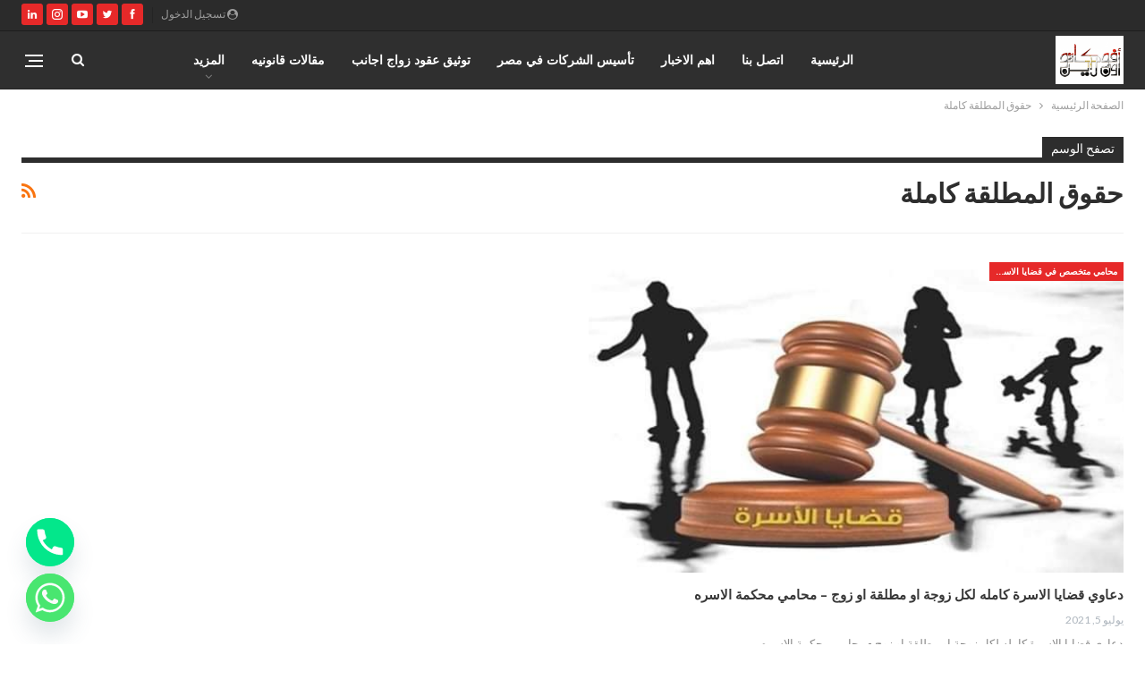

--- FILE ---
content_type: text/html; charset=UTF-8
request_url: https://avocatoonline.com/tag/%D8%AD%D9%82%D9%88%D9%82-%D8%A7%D9%84%D9%85%D8%B7%D9%84%D9%82%D8%A9-%D9%83%D8%A7%D9%85%D9%84%D8%A9/
body_size: 17728
content:
	<!DOCTYPE html>
		<!--[if IE 8]>
	<html class="ie ie8" dir="rtl" lang="ar"> <![endif]-->
	<!--[if IE 9]>
	<html class="ie ie9" dir="rtl" lang="ar"> <![endif]-->
	<!--[if gt IE 9]><!-->
<html dir="rtl" lang="ar"> <!--<![endif]-->
	<head>
				<meta charset="UTF-8">
		<meta http-equiv="X-UA-Compatible" content="IE=edge">
		<meta name="viewport" content="width=device-width, initial-scale=1.0">
		<link rel="pingback" href="https://avocatoonline.com/xmlrpc.php"/>

		<meta name='robots' content='index, follow, max-image-preview:large, max-snippet:-1, max-video-preview:-1' />

	<!-- This site is optimized with the Yoast SEO plugin v26.5 - https://yoast.com/wordpress/plugins/seo/ -->
	<title>أرشيف حقوق المطلقة كاملة | افوكاتو اون لاين - Avocato Online</title>
	<meta name="description" content="زواج وطلاق الاجانب, تأسيس الشركات في مصر, إنهاء مشاكل الاقامه للاجانب في مصر, توثيق عقود زواج عرفي , قضايا محكمة الاسره , تأسيس الشركات , توثيق عقود زواج وطلاق الاجانب , توثيق عقود زواج عرفي , تقنين اقامات الاجانب , القضاء الاداري , القضاء المدني" />
	<link rel="canonical" href="https://avocatoonline.com/tag/حقوق-المطلقة-كاملة/" />
	<meta property="og:locale" content="ar_AR" />
	<meta property="og:type" content="article" />
	<meta property="og:title" content="أرشيف حقوق المطلقة كاملة | افوكاتو اون لاين - Avocato Online" />
	<meta property="og:description" content="زواج وطلاق الاجانب, تأسيس الشركات في مصر, إنهاء مشاكل الاقامه للاجانب في مصر, توثيق عقود زواج عرفي , قضايا محكمة الاسره , تأسيس الشركات , توثيق عقود زواج وطلاق الاجانب , توثيق عقود زواج عرفي , تقنين اقامات الاجانب , القضاء الاداري , القضاء المدني" />
	<meta property="og:url" content="https://avocatoonline.com/tag/حقوق-المطلقة-كاملة/" />
	<meta property="og:site_name" content="افوكاتو اون لاين - Avocato Online" />
	<meta property="og:image" content="https://avocatoonline.com/wp-content/uploads/2021/08/زواج-البارت-تايم1.jpg" />
	<meta property="og:image:width" content="840" />
	<meta property="og:image:height" content="473" />
	<meta property="og:image:type" content="image/jpeg" />
	<meta name="twitter:card" content="summary_large_image" />
	<script type="application/ld+json" class="yoast-schema-graph">{"@context":"https://schema.org","@graph":[{"@type":"CollectionPage","@id":"https://avocatoonline.com/tag/%d8%ad%d9%82%d9%88%d9%82-%d8%a7%d9%84%d9%85%d8%b7%d9%84%d9%82%d8%a9-%d9%83%d8%a7%d9%85%d9%84%d8%a9/","url":"https://avocatoonline.com/tag/%d8%ad%d9%82%d9%88%d9%82-%d8%a7%d9%84%d9%85%d8%b7%d9%84%d9%82%d8%a9-%d9%83%d8%a7%d9%85%d9%84%d8%a9/","name":"أرشيف حقوق المطلقة كاملة | افوكاتو اون لاين - Avocato Online","isPartOf":{"@id":"https://avocatoonline.com/#website"},"primaryImageOfPage":{"@id":"https://avocatoonline.com/tag/%d8%ad%d9%82%d9%88%d9%82-%d8%a7%d9%84%d9%85%d8%b7%d9%84%d9%82%d8%a9-%d9%83%d8%a7%d9%85%d9%84%d8%a9/#primaryimage"},"image":{"@id":"https://avocatoonline.com/tag/%d8%ad%d9%82%d9%88%d9%82-%d8%a7%d9%84%d9%85%d8%b7%d9%84%d9%82%d8%a9-%d9%83%d8%a7%d9%85%d9%84%d8%a9/#primaryimage"},"thumbnailUrl":"https://avocatoonline.com/wp-content/uploads/2021/07/دعاوي-قضايا-الاسرة-كامله-لكل-زوجة-او-مطلقة-او-زوج-محامي-محكمة-الاسره.jpg","description":"زواج وطلاق الاجانب, تأسيس الشركات في مصر, إنهاء مشاكل الاقامه للاجانب في مصر, توثيق عقود زواج عرفي , قضايا محكمة الاسره , تأسيس الشركات , توثيق عقود زواج وطلاق الاجانب , توثيق عقود زواج عرفي , تقنين اقامات الاجانب , القضاء الاداري , القضاء المدني","inLanguage":"ar"},{"@type":"ImageObject","inLanguage":"ar","@id":"https://avocatoonline.com/tag/%d8%ad%d9%82%d9%88%d9%82-%d8%a7%d9%84%d9%85%d8%b7%d9%84%d9%82%d8%a9-%d9%83%d8%a7%d9%85%d9%84%d8%a9/#primaryimage","url":"https://avocatoonline.com/wp-content/uploads/2021/07/دعاوي-قضايا-الاسرة-كامله-لكل-زوجة-او-مطلقة-او-زوج-محامي-محكمة-الاسره.jpg","contentUrl":"https://avocatoonline.com/wp-content/uploads/2021/07/دعاوي-قضايا-الاسرة-كامله-لكل-زوجة-او-مطلقة-او-زوج-محامي-محكمة-الاسره.jpg","width":600,"height":334,"caption":"دعاوي قضايا الاسرة كامله لكل زوجة او مطلقة او زوج - محامي محكمة الاسره"},{"@type":"WebSite","@id":"https://avocatoonline.com/#website","url":"https://avocatoonline.com/","name":"اشهر محامي مصري - افوكاتو اون لاين","description":"استشارات قانونيه مصريه , زواج وطلاق الاجانب, تأسيس الشركات في اسرع وقت واقل تكلفه , القضايا التجاريه ,كتابة توثيق عقود زواج عرفي شرعي , قضايا محكمة الاسره , تأسيس الشركات  , تقنين اقامات الاجانب , القضاء الاداري , القضاء المدني , قضايا الجنايات والجنح","publisher":{"@id":"https://avocatoonline.com/#organization"},"alternateName":"مكتب زواج عرفي شرعي","potentialAction":[{"@type":"SearchAction","target":{"@type":"EntryPoint","urlTemplate":"https://avocatoonline.com/?s={search_term_string}"},"query-input":{"@type":"PropertyValueSpecification","valueRequired":true,"valueName":"search_term_string"}}],"inLanguage":"ar"},{"@type":"Organization","@id":"https://avocatoonline.com/#organization","name":"اشهر محامي مصري - افوكاتو اون لاين","alternateName":"مكتب زواج عرفي شرعي","url":"https://avocatoonline.com/","logo":{"@type":"ImageObject","inLanguage":"ar","@id":"https://avocatoonline.com/#/schema/logo/image/","url":"https://avocatoonline.com/wp-content/uploads/2022/02/1.png","contentUrl":"https://avocatoonline.com/wp-content/uploads/2022/02/1.png","width":3508,"height":2480,"caption":"اشهر محامي مصري - افوكاتو اون لاين"},"image":{"@id":"https://avocatoonline.com/#/schema/logo/image/"},"sameAs":["https://www.facebook.com/avocatoonline1"]}]}</script>
	<!-- / Yoast SEO plugin. -->


<link rel='dns-prefetch' href='//fonts.googleapis.com' />
<link rel="alternate" type="application/rss+xml" title="افوكاتو اون لاين - Avocato Online &laquo; الخلاصة" href="https://avocatoonline.com/feed/" />
<link rel="alternate" type="application/rss+xml" title="افوكاتو اون لاين - Avocato Online &laquo; خلاصة التعليقات" href="https://avocatoonline.com/comments/feed/" />
<link rel="alternate" type="application/rss+xml" title="افوكاتو اون لاين - Avocato Online &laquo; حقوق المطلقة كاملة خلاصة الوسوم" href="https://avocatoonline.com/tag/%d8%ad%d9%82%d9%88%d9%82-%d8%a7%d9%84%d9%85%d8%b7%d9%84%d9%82%d8%a9-%d9%83%d8%a7%d9%85%d9%84%d8%a9/feed/" />
		<style>
			.lazyload,
			.lazyloading {
				max-width: 100%;
			}
		</style>
		<style id='wp-img-auto-sizes-contain-inline-css' type='text/css'>
img:is([sizes=auto i],[sizes^="auto," i]){contain-intrinsic-size:3000px 1500px}
/*# sourceURL=wp-img-auto-sizes-contain-inline-css */
</style>
<style id='wp-emoji-styles-inline-css' type='text/css'>

	img.wp-smiley, img.emoji {
		display: inline !important;
		border: none !important;
		box-shadow: none !important;
		height: 1em !important;
		width: 1em !important;
		margin: 0 0.07em !important;
		vertical-align: -0.1em !important;
		background: none !important;
		padding: 0 !important;
	}
/*# sourceURL=wp-emoji-styles-inline-css */
</style>
<style id='wp-block-library-inline-css' type='text/css'>
:root{--wp-block-synced-color:#7a00df;--wp-block-synced-color--rgb:122,0,223;--wp-bound-block-color:var(--wp-block-synced-color);--wp-editor-canvas-background:#ddd;--wp-admin-theme-color:#007cba;--wp-admin-theme-color--rgb:0,124,186;--wp-admin-theme-color-darker-10:#006ba1;--wp-admin-theme-color-darker-10--rgb:0,107,160.5;--wp-admin-theme-color-darker-20:#005a87;--wp-admin-theme-color-darker-20--rgb:0,90,135;--wp-admin-border-width-focus:2px}@media (min-resolution:192dpi){:root{--wp-admin-border-width-focus:1.5px}}.wp-element-button{cursor:pointer}:root .has-very-light-gray-background-color{background-color:#eee}:root .has-very-dark-gray-background-color{background-color:#313131}:root .has-very-light-gray-color{color:#eee}:root .has-very-dark-gray-color{color:#313131}:root .has-vivid-green-cyan-to-vivid-cyan-blue-gradient-background{background:linear-gradient(135deg,#00d084,#0693e3)}:root .has-purple-crush-gradient-background{background:linear-gradient(135deg,#34e2e4,#4721fb 50%,#ab1dfe)}:root .has-hazy-dawn-gradient-background{background:linear-gradient(135deg,#faaca8,#dad0ec)}:root .has-subdued-olive-gradient-background{background:linear-gradient(135deg,#fafae1,#67a671)}:root .has-atomic-cream-gradient-background{background:linear-gradient(135deg,#fdd79a,#004a59)}:root .has-nightshade-gradient-background{background:linear-gradient(135deg,#330968,#31cdcf)}:root .has-midnight-gradient-background{background:linear-gradient(135deg,#020381,#2874fc)}:root{--wp--preset--font-size--normal:16px;--wp--preset--font-size--huge:42px}.has-regular-font-size{font-size:1em}.has-larger-font-size{font-size:2.625em}.has-normal-font-size{font-size:var(--wp--preset--font-size--normal)}.has-huge-font-size{font-size:var(--wp--preset--font-size--huge)}.has-text-align-center{text-align:center}.has-text-align-left{text-align:left}.has-text-align-right{text-align:right}.has-fit-text{white-space:nowrap!important}#end-resizable-editor-section{display:none}.aligncenter{clear:both}.items-justified-left{justify-content:flex-start}.items-justified-center{justify-content:center}.items-justified-right{justify-content:flex-end}.items-justified-space-between{justify-content:space-between}.screen-reader-text{border:0;clip-path:inset(50%);height:1px;margin:-1px;overflow:hidden;padding:0;position:absolute;width:1px;word-wrap:normal!important}.screen-reader-text:focus{background-color:#ddd;clip-path:none;color:#444;display:block;font-size:1em;height:auto;left:5px;line-height:normal;padding:15px 23px 14px;text-decoration:none;top:5px;width:auto;z-index:100000}html :where(.has-border-color){border-style:solid}html :where([style*=border-top-color]){border-top-style:solid}html :where([style*=border-right-color]){border-right-style:solid}html :where([style*=border-bottom-color]){border-bottom-style:solid}html :where([style*=border-left-color]){border-left-style:solid}html :where([style*=border-width]){border-style:solid}html :where([style*=border-top-width]){border-top-style:solid}html :where([style*=border-right-width]){border-right-style:solid}html :where([style*=border-bottom-width]){border-bottom-style:solid}html :where([style*=border-left-width]){border-left-style:solid}html :where(img[class*=wp-image-]){height:auto;max-width:100%}:where(figure){margin:0 0 1em}html :where(.is-position-sticky){--wp-admin--admin-bar--position-offset:var(--wp-admin--admin-bar--height,0px)}@media screen and (max-width:600px){html :where(.is-position-sticky){--wp-admin--admin-bar--position-offset:0px}}

/*# sourceURL=wp-block-library-inline-css */
</style><style id='global-styles-inline-css' type='text/css'>
:root{--wp--preset--aspect-ratio--square: 1;--wp--preset--aspect-ratio--4-3: 4/3;--wp--preset--aspect-ratio--3-4: 3/4;--wp--preset--aspect-ratio--3-2: 3/2;--wp--preset--aspect-ratio--2-3: 2/3;--wp--preset--aspect-ratio--16-9: 16/9;--wp--preset--aspect-ratio--9-16: 9/16;--wp--preset--color--black: #000000;--wp--preset--color--cyan-bluish-gray: #abb8c3;--wp--preset--color--white: #ffffff;--wp--preset--color--pale-pink: #f78da7;--wp--preset--color--vivid-red: #cf2e2e;--wp--preset--color--luminous-vivid-orange: #ff6900;--wp--preset--color--luminous-vivid-amber: #fcb900;--wp--preset--color--light-green-cyan: #7bdcb5;--wp--preset--color--vivid-green-cyan: #00d084;--wp--preset--color--pale-cyan-blue: #8ed1fc;--wp--preset--color--vivid-cyan-blue: #0693e3;--wp--preset--color--vivid-purple: #9b51e0;--wp--preset--gradient--vivid-cyan-blue-to-vivid-purple: linear-gradient(135deg,rgb(6,147,227) 0%,rgb(155,81,224) 100%);--wp--preset--gradient--light-green-cyan-to-vivid-green-cyan: linear-gradient(135deg,rgb(122,220,180) 0%,rgb(0,208,130) 100%);--wp--preset--gradient--luminous-vivid-amber-to-luminous-vivid-orange: linear-gradient(135deg,rgb(252,185,0) 0%,rgb(255,105,0) 100%);--wp--preset--gradient--luminous-vivid-orange-to-vivid-red: linear-gradient(135deg,rgb(255,105,0) 0%,rgb(207,46,46) 100%);--wp--preset--gradient--very-light-gray-to-cyan-bluish-gray: linear-gradient(135deg,rgb(238,238,238) 0%,rgb(169,184,195) 100%);--wp--preset--gradient--cool-to-warm-spectrum: linear-gradient(135deg,rgb(74,234,220) 0%,rgb(151,120,209) 20%,rgb(207,42,186) 40%,rgb(238,44,130) 60%,rgb(251,105,98) 80%,rgb(254,248,76) 100%);--wp--preset--gradient--blush-light-purple: linear-gradient(135deg,rgb(255,206,236) 0%,rgb(152,150,240) 100%);--wp--preset--gradient--blush-bordeaux: linear-gradient(135deg,rgb(254,205,165) 0%,rgb(254,45,45) 50%,rgb(107,0,62) 100%);--wp--preset--gradient--luminous-dusk: linear-gradient(135deg,rgb(255,203,112) 0%,rgb(199,81,192) 50%,rgb(65,88,208) 100%);--wp--preset--gradient--pale-ocean: linear-gradient(135deg,rgb(255,245,203) 0%,rgb(182,227,212) 50%,rgb(51,167,181) 100%);--wp--preset--gradient--electric-grass: linear-gradient(135deg,rgb(202,248,128) 0%,rgb(113,206,126) 100%);--wp--preset--gradient--midnight: linear-gradient(135deg,rgb(2,3,129) 0%,rgb(40,116,252) 100%);--wp--preset--font-size--small: 13px;--wp--preset--font-size--medium: 20px;--wp--preset--font-size--large: 36px;--wp--preset--font-size--x-large: 42px;--wp--preset--spacing--20: 0.44rem;--wp--preset--spacing--30: 0.67rem;--wp--preset--spacing--40: 1rem;--wp--preset--spacing--50: 1.5rem;--wp--preset--spacing--60: 2.25rem;--wp--preset--spacing--70: 3.38rem;--wp--preset--spacing--80: 5.06rem;--wp--preset--shadow--natural: 6px 6px 9px rgba(0, 0, 0, 0.2);--wp--preset--shadow--deep: 12px 12px 50px rgba(0, 0, 0, 0.4);--wp--preset--shadow--sharp: 6px 6px 0px rgba(0, 0, 0, 0.2);--wp--preset--shadow--outlined: 6px 6px 0px -3px rgb(255, 255, 255), 6px 6px rgb(0, 0, 0);--wp--preset--shadow--crisp: 6px 6px 0px rgb(0, 0, 0);}:where(.is-layout-flex){gap: 0.5em;}:where(.is-layout-grid){gap: 0.5em;}body .is-layout-flex{display: flex;}.is-layout-flex{flex-wrap: wrap;align-items: center;}.is-layout-flex > :is(*, div){margin: 0;}body .is-layout-grid{display: grid;}.is-layout-grid > :is(*, div){margin: 0;}:where(.wp-block-columns.is-layout-flex){gap: 2em;}:where(.wp-block-columns.is-layout-grid){gap: 2em;}:where(.wp-block-post-template.is-layout-flex){gap: 1.25em;}:where(.wp-block-post-template.is-layout-grid){gap: 1.25em;}.has-black-color{color: var(--wp--preset--color--black) !important;}.has-cyan-bluish-gray-color{color: var(--wp--preset--color--cyan-bluish-gray) !important;}.has-white-color{color: var(--wp--preset--color--white) !important;}.has-pale-pink-color{color: var(--wp--preset--color--pale-pink) !important;}.has-vivid-red-color{color: var(--wp--preset--color--vivid-red) !important;}.has-luminous-vivid-orange-color{color: var(--wp--preset--color--luminous-vivid-orange) !important;}.has-luminous-vivid-amber-color{color: var(--wp--preset--color--luminous-vivid-amber) !important;}.has-light-green-cyan-color{color: var(--wp--preset--color--light-green-cyan) !important;}.has-vivid-green-cyan-color{color: var(--wp--preset--color--vivid-green-cyan) !important;}.has-pale-cyan-blue-color{color: var(--wp--preset--color--pale-cyan-blue) !important;}.has-vivid-cyan-blue-color{color: var(--wp--preset--color--vivid-cyan-blue) !important;}.has-vivid-purple-color{color: var(--wp--preset--color--vivid-purple) !important;}.has-black-background-color{background-color: var(--wp--preset--color--black) !important;}.has-cyan-bluish-gray-background-color{background-color: var(--wp--preset--color--cyan-bluish-gray) !important;}.has-white-background-color{background-color: var(--wp--preset--color--white) !important;}.has-pale-pink-background-color{background-color: var(--wp--preset--color--pale-pink) !important;}.has-vivid-red-background-color{background-color: var(--wp--preset--color--vivid-red) !important;}.has-luminous-vivid-orange-background-color{background-color: var(--wp--preset--color--luminous-vivid-orange) !important;}.has-luminous-vivid-amber-background-color{background-color: var(--wp--preset--color--luminous-vivid-amber) !important;}.has-light-green-cyan-background-color{background-color: var(--wp--preset--color--light-green-cyan) !important;}.has-vivid-green-cyan-background-color{background-color: var(--wp--preset--color--vivid-green-cyan) !important;}.has-pale-cyan-blue-background-color{background-color: var(--wp--preset--color--pale-cyan-blue) !important;}.has-vivid-cyan-blue-background-color{background-color: var(--wp--preset--color--vivid-cyan-blue) !important;}.has-vivid-purple-background-color{background-color: var(--wp--preset--color--vivid-purple) !important;}.has-black-border-color{border-color: var(--wp--preset--color--black) !important;}.has-cyan-bluish-gray-border-color{border-color: var(--wp--preset--color--cyan-bluish-gray) !important;}.has-white-border-color{border-color: var(--wp--preset--color--white) !important;}.has-pale-pink-border-color{border-color: var(--wp--preset--color--pale-pink) !important;}.has-vivid-red-border-color{border-color: var(--wp--preset--color--vivid-red) !important;}.has-luminous-vivid-orange-border-color{border-color: var(--wp--preset--color--luminous-vivid-orange) !important;}.has-luminous-vivid-amber-border-color{border-color: var(--wp--preset--color--luminous-vivid-amber) !important;}.has-light-green-cyan-border-color{border-color: var(--wp--preset--color--light-green-cyan) !important;}.has-vivid-green-cyan-border-color{border-color: var(--wp--preset--color--vivid-green-cyan) !important;}.has-pale-cyan-blue-border-color{border-color: var(--wp--preset--color--pale-cyan-blue) !important;}.has-vivid-cyan-blue-border-color{border-color: var(--wp--preset--color--vivid-cyan-blue) !important;}.has-vivid-purple-border-color{border-color: var(--wp--preset--color--vivid-purple) !important;}.has-vivid-cyan-blue-to-vivid-purple-gradient-background{background: var(--wp--preset--gradient--vivid-cyan-blue-to-vivid-purple) !important;}.has-light-green-cyan-to-vivid-green-cyan-gradient-background{background: var(--wp--preset--gradient--light-green-cyan-to-vivid-green-cyan) !important;}.has-luminous-vivid-amber-to-luminous-vivid-orange-gradient-background{background: var(--wp--preset--gradient--luminous-vivid-amber-to-luminous-vivid-orange) !important;}.has-luminous-vivid-orange-to-vivid-red-gradient-background{background: var(--wp--preset--gradient--luminous-vivid-orange-to-vivid-red) !important;}.has-very-light-gray-to-cyan-bluish-gray-gradient-background{background: var(--wp--preset--gradient--very-light-gray-to-cyan-bluish-gray) !important;}.has-cool-to-warm-spectrum-gradient-background{background: var(--wp--preset--gradient--cool-to-warm-spectrum) !important;}.has-blush-light-purple-gradient-background{background: var(--wp--preset--gradient--blush-light-purple) !important;}.has-blush-bordeaux-gradient-background{background: var(--wp--preset--gradient--blush-bordeaux) !important;}.has-luminous-dusk-gradient-background{background: var(--wp--preset--gradient--luminous-dusk) !important;}.has-pale-ocean-gradient-background{background: var(--wp--preset--gradient--pale-ocean) !important;}.has-electric-grass-gradient-background{background: var(--wp--preset--gradient--electric-grass) !important;}.has-midnight-gradient-background{background: var(--wp--preset--gradient--midnight) !important;}.has-small-font-size{font-size: var(--wp--preset--font-size--small) !important;}.has-medium-font-size{font-size: var(--wp--preset--font-size--medium) !important;}.has-large-font-size{font-size: var(--wp--preset--font-size--large) !important;}.has-x-large-font-size{font-size: var(--wp--preset--font-size--x-large) !important;}
/*# sourceURL=global-styles-inline-css */
</style>

<style id='classic-theme-styles-inline-css' type='text/css'>
/*! This file is auto-generated */
.wp-block-button__link{color:#fff;background-color:#32373c;border-radius:9999px;box-shadow:none;text-decoration:none;padding:calc(.667em + 2px) calc(1.333em + 2px);font-size:1.125em}.wp-block-file__button{background:#32373c;color:#fff;text-decoration:none}
/*# sourceURL=/wp-includes/css/classic-themes.min.css */
</style>
<link rel='stylesheet' id='chaty-css-css' href='https://avocatoonline.com/wp-content/plugins/chaty-pro/css/chaty-front.min.css?ver=3.3.51765442123' type='text/css' media='all' />
<link rel='stylesheet' id='better-framework-main-fonts-css' href='https://fonts.googleapis.com/css?family=Lato:400,700,400italic%7CNoto+Sans:700,400italic,400&#038;display=swap' type='text/css' media='all' />
<script type="text/javascript" src="https://avocatoonline.com/wp-includes/js/jquery/jquery.min.js?ver=3.7.1" id="jquery-core-js"></script>
<script type="text/javascript" src="https://avocatoonline.com/wp-includes/js/jquery/jquery-migrate.min.js?ver=3.4.1" id="jquery-migrate-js"></script>
<script></script><link rel="https://api.w.org/" href="https://avocatoonline.com/wp-json/" /><link rel="alternate" title="JSON" type="application/json" href="https://avocatoonline.com/wp-json/wp/v2/tags/3186" /><link rel="EditURI" type="application/rsd+xml" title="RSD" href="https://avocatoonline.com/xmlrpc.php?rsd" />
<meta name="generator" content="WordPress 6.9" />
		<script>
			document.documentElement.className = document.documentElement.className.replace('no-js', 'js');
		</script>
				<style>
			.no-js img.lazyload {
				display: none;
			}

			figure.wp-block-image img.lazyloading {
				min-width: 150px;
			}

			.lazyload,
			.lazyloading {
				--smush-placeholder-width: 100px;
				--smush-placeholder-aspect-ratio: 1/1;
				width: var(--smush-image-width, var(--smush-placeholder-width)) !important;
				aspect-ratio: var(--smush-image-aspect-ratio, var(--smush-placeholder-aspect-ratio)) !important;
			}

						.lazyload, .lazyloading {
				opacity: 0;
			}

			.lazyloaded {
				opacity: 1;
				transition: opacity 400ms;
				transition-delay: 0ms;
			}

					</style>
		<script async src="https://pagead2.googlesyndication.com/pagead/js/adsbygoogle.js?client=ca-pub-5617775761067912"
     crossorigin="anonymous"></script><meta name="generator" content="Powered by WPBakery Page Builder - drag and drop page builder for WordPress."/>
<script type="application/ld+json">{
    "@context": "http://schema.org/",
    "@type": "Organization",
    "@id": "#organization",
    "logo": {
        "@type": "ImageObject",
        "url": "https://avocatoonline.com/wp-content/uploads/2020/09/\u0632\u0648\u0627\u062c-\u0627\u0644\u0633\u0648\u0631\u064a\u064a\u0646-\u0641\u064a-\u0645\u0635\u0631.jpg"
    },
    "url": "https://avocatoonline.com/",
    "name": "\u0627\u0641\u0648\u0643\u0627\u062a\u0648 \u0627\u0648\u0646 \u0644\u0627\u064a\u0646 - Avocato Online",
    "description": "\u0627\u0633\u062a\u0634\u0627\u0631\u0627\u062a \u0642\u0627\u0646\u0648\u0646\u064a\u0647 \u0645\u0635\u0631\u064a\u0647 , \u0632\u0648\u0627\u062c \u0648\u0637\u0644\u0627\u0642 \u0627\u0644\u0627\u062c\u0627\u0646\u0628, \u062a\u0623\u0633\u064a\u0633 \u0627\u0644\u0634\u0631\u0643\u0627\u062a \u0641\u064a \u0627\u0633\u0631\u0639 \u0648\u0642\u062a \u0648\u0627\u0642\u0644 \u062a\u0643\u0644\u0641\u0647 , \u0627\u0644\u0642\u0636\u0627\u064a\u0627 \u0627\u0644\u062a\u062c\u0627\u0631\u064a\u0647 ,\u0643\u062a\u0627\u0628\u0629 \u062a\u0648\u062b\u064a\u0642 \u0639\u0642\u0648\u062f \u0632\u0648\u0627\u062c \u0639\u0631\u0641\u064a \u0634\u0631\u0639\u064a , \u0642\u0636\u0627\u064a\u0627 \u0645\u062d\u0643\u0645\u0629 \u0627\u0644\u0627\u0633\u0631\u0647 , \u062a\u0623\u0633\u064a\u0633 \u0627\u0644\u0634\u0631\u0643\u0627\u062a  , \u062a\u0642\u0646\u064a\u0646 \u0627\u0642\u0627\u0645\u0627\u062a \u0627\u0644\u0627\u062c\u0627\u0646\u0628 , \u0627\u0644\u0642\u0636\u0627\u0621 \u0627\u0644\u0627\u062f\u0627\u0631\u064a , \u0627\u0644\u0642\u0636\u0627\u0621 \u0627\u0644\u0645\u062f\u0646\u064a , \u0642\u0636\u0627\u064a\u0627 \u0627\u0644\u062c\u0646\u0627\u064a\u0627\u062a \u0648\u0627\u0644\u062c\u0646\u062d"
}</script>
<script type="application/ld+json">{
    "@context": "http://schema.org/",
    "@type": "WebSite",
    "name": "\u0627\u0641\u0648\u0643\u0627\u062a\u0648 \u0627\u0648\u0646 \u0644\u0627\u064a\u0646 - Avocato Online",
    "alternateName": "\u0627\u0633\u062a\u0634\u0627\u0631\u0627\u062a \u0642\u0627\u0646\u0648\u0646\u064a\u0647 \u0645\u0635\u0631\u064a\u0647 , \u0632\u0648\u0627\u062c \u0648\u0637\u0644\u0627\u0642 \u0627\u0644\u0627\u062c\u0627\u0646\u0628, \u062a\u0623\u0633\u064a\u0633 \u0627\u0644\u0634\u0631\u0643\u0627\u062a \u0641\u064a \u0627\u0633\u0631\u0639 \u0648\u0642\u062a \u0648\u0627\u0642\u0644 \u062a\u0643\u0644\u0641\u0647 , \u0627\u0644\u0642\u0636\u0627\u064a\u0627 \u0627\u0644\u062a\u062c\u0627\u0631\u064a\u0647 ,\u0643\u062a\u0627\u0628\u0629 \u062a\u0648\u062b\u064a\u0642 \u0639\u0642\u0648\u062f \u0632\u0648\u0627\u062c \u0639\u0631\u0641\u064a \u0634\u0631\u0639\u064a , \u0642\u0636\u0627\u064a\u0627 \u0645\u062d\u0643\u0645\u0629 \u0627\u0644\u0627\u0633\u0631\u0647 , \u062a\u0623\u0633\u064a\u0633 \u0627\u0644\u0634\u0631\u0643\u0627\u062a  , \u062a\u0642\u0646\u064a\u0646 \u0627\u0642\u0627\u0645\u0627\u062a \u0627\u0644\u0627\u062c\u0627\u0646\u0628 , \u0627\u0644\u0642\u0636\u0627\u0621 \u0627\u0644\u0627\u062f\u0627\u0631\u064a , \u0627\u0644\u0642\u0636\u0627\u0621 \u0627\u0644\u0645\u062f\u0646\u064a , \u0642\u0636\u0627\u064a\u0627 \u0627\u0644\u062c\u0646\u0627\u064a\u0627\u062a \u0648\u0627\u0644\u062c\u0646\u062d",
    "url": "https://avocatoonline.com/"
}</script>
<link rel='stylesheet' id='bf-minifed-css-1' href='https://avocatoonline.com/wp-content/bs-booster-cache/88a0fd99427303988a4eb69a7c87be90.css' type='text/css' media='all' />
<link rel='stylesheet' id='7.12.0-rc1-1769141048' href='https://avocatoonline.com/wp-content/bs-booster-cache/51b1ca6d4864cae45e1e02dbc42b9b7e.css' type='text/css' media='all' />
<link rel="icon" href="https://avocatoonline.com/wp-content/uploads/2020/08/صوره-221-1-50x50.jpg" sizes="32x32" />
<link rel="icon" href="https://avocatoonline.com/wp-content/uploads/2020/08/صوره-221-1-300x300.jpg" sizes="192x192" />
<link rel="apple-touch-icon" href="https://avocatoonline.com/wp-content/uploads/2020/08/صوره-221-1-300x300.jpg" />
<meta name="msapplication-TileImage" content="https://avocatoonline.com/wp-content/uploads/2020/08/صوره-221-1-300x300.jpg" />
<noscript><style> .wpb_animate_when_almost_visible { opacity: 1; }</style></noscript>	</head>

<body class="rtl archive tag tag-3186 wp-theme-publisher bs-theme bs-publisher bs-publisher-clean-video active-light-box close-rh page-layout-3-col page-layout-3-col-0 page-layout-no-sidebar full-width active-sticky-sidebar main-menu-sticky-smart main-menu-full-width active-ajax-search  wpb-js-composer js-comp-ver-8.4.1 vc_responsive bs-ll-a" dir="rtl">
<div data-rocket-location-hash="16dd2048ab33a463c6e04e28b57161c1" class="off-canvas-overlay"></div>
<div data-rocket-location-hash="0160187f34515e4eaf599cea1582aa3a" class="off-canvas-container right skin-white">
	<div data-rocket-location-hash="df8a9d0618894db0ee2b22be48a375cf" class="off-canvas-inner">
		<span class="canvas-close"><i></i></span>
					<div data-rocket-location-hash="af3ec53bf38215d9f4c3aed0ef6bbabe" class="off-canvas-header">
								<div class="site-description">استشارات قانونيه مصريه , زواج وطلاق الاجانب, تأسيس الشركات في اسرع وقت واقل تكلفه , القضايا التجاريه ,كتابة توثيق عقود زواج عرفي شرعي , قضايا محكمة الاسره , تأسيس الشركات  , تقنين اقامات الاجانب , القضاء الاداري , القضاء المدني , قضايا الجنايات والجنح</div>
			</div>
						<div data-rocket-location-hash="4b5c39d6068186f5105d09c39d20e4a2" class="off-canvas-search">
				<form role="search" method="get" action="https://avocatoonline.com">
					<input type="text" name="s" value=""
					       placeholder="بحث...">
					<i class="fa fa-search"></i>
				</form>
			</div>
						<div data-rocket-location-hash="0145e9f56923c1797c87b2ae55852912" class="off-canvas-menu">
				<div class="off-canvas-menu-fallback"></div>
			</div>
						<div data-rocket-location-hash="9abb6ed215b9f66f010af54236fb5b50" class="off_canvas_footer">
				<div class="off_canvas_footer-info entry-content">
							<div  class="  better-studio-shortcode bsc-clearfix better-social-counter style-button colored in-4-col">
						<ul class="social-list bsc-clearfix"><li class="social-item facebook"><a href = "https://www.facebook.com/avocatoonline1" target = "_blank" > <i class="item-icon bsfi-facebook" ></i><span class="item-title" > Likes </span> </a> </li> <li class="social-item twitter"><a href = "https://twitter.com/oYnmZ5InhoK8IoZ" target = "_blank" > <i class="item-icon bsfi-twitter" ></i><span class="item-title" > Followers </span> </a> </li> <li class="social-item youtube"><a href = "https://youtube.com/channel/UC9g31BpR08zDuWpa4L9ms5g" target = "_blank" > <i class="item-icon bsfi-youtube" ></i><span class="item-title" > Subscribers </span> </a> </li> <li class="social-item instagram"><a href = "https://instagram.com/moshtsharkelkanony" target = "_blank" > <i class="item-icon bsfi-instagram" ></i><span class="item-title" > Followers </span> </a> </li> 			</ul>
		</div>
						</div>
			</div>
				</div>
</div>
		<div data-rocket-location-hash="3454d9c0afca2cdf8855d93a033cfa4c" class="main-wrap content-main-wrap">
			<header data-rocket-location-hash="aefd9f7c9322214c5ab7f340c305e9a9" id="header" class="site-header header-style-5 full-width" itemscope="itemscope" itemtype="https://schema.org/WPHeader">
		<section data-rocket-location-hash="0fb00a3f2ffec0d903c35b955217303e" class="topbar topbar-style-1 hidden-xs hidden-xs">
	<div data-rocket-location-hash="39d92a336fe905aa9223b2725cef1198" class="content-wrap">
		<div class="container">
			<div class="topbar-inner clearfix">

									<div class="section-links">
								<div  class="  better-studio-shortcode bsc-clearfix better-social-counter style-button not-colored in-4-col">
						<ul class="social-list bsc-clearfix"><li class="social-item facebook"><a href = "https://www.facebook.com/avocatoonline1" target = "_blank" > <i class="item-icon bsfi-facebook" ></i><span class="item-title" > Likes </span> </a> </li> <li class="social-item twitter"><a href = "https://twitter.com/oYnmZ5InhoK8IoZ" target = "_blank" > <i class="item-icon bsfi-twitter" ></i><span class="item-title" > Followers </span> </a> </li> <li class="social-item youtube"><a href = "https://youtube.com/channel/UC9g31BpR08zDuWpa4L9ms5g" target = "_blank" > <i class="item-icon bsfi-youtube" ></i><span class="item-title" > Subscribers </span> </a> </li> <li class="social-item instagram"><a href = "https://instagram.com/moshtsharkelkanony" target = "_blank" > <i class="item-icon bsfi-instagram" ></i><span class="item-title" > Followers </span> </a> </li> <li class="social-item linkedin"><a href = "https://www.linkedin.com/in/%D9%85%D8%A4%D8%B3%D8%B3%D8%A9-%D8%AD%D9%88%D8%B1%D8%B3-%D9%84%D9%84%D9%85%D8%AD%D8%A7%D9%85%D8%A7%D9%87-b51774181/" target = "_blank" > <i class="item-icon bsfi-linkedin" ></i><span class="item-title" >  </span> </a> </li> 			</ul>
		</div>
									<a class="topbar-sign-in behind-social"
							   data-toggle="modal" data-target="#bsLoginModal">
								<i class="fa fa-user-circle"></i> تسجيل الدخول							</a>

							<div class="modal sign-in-modal fade" id="bsLoginModal" tabindex="-1" role="dialog"
							     style="display: none">
								<div class="modal-dialog" role="document">
									<div class="modal-content">
											<span class="close-modal" data-dismiss="modal" aria-label="Close"><i
														class="fa fa-close"></i></span>
										<div class="modal-body">
											<div id="form_90481_" class="bs-shortcode bs-login-shortcode ">
		<div class="bs-login bs-type-login"  style="display:none">

					<div class="bs-login-panel bs-login-sign-panel bs-current-login-panel">
								<form name="loginform"
				      action="https://avocatoonline.com/wp-login.php" method="post">

					
					<div class="login-header">
						<span class="login-icon fa fa-user-circle main-color"></span>
						<p>مرحبا، تسجيل الدخول إلى حسابك.</p>
					</div>
					
					<div class="login-field login-username">
						<input type="text" name="log" id="form_90481_user_login" class="input"
						       value="" size="20"
						       placeholder="اسم المستخدم أو البريد الالكتروني..." required/>
					</div>

					<div class="login-field login-password">
						<input type="password" name="pwd" id="form_90481_user_pass"
						       class="input"
						       value="" size="20" placeholder="كلمة المرور..."
						       required/>
					</div>

					
					<div class="login-field">
						<a href="https://avocatoonline.com/wp-login.php?action=lostpassword&redirect_to=https%3A%2F%2Favocatoonline.com%2Ftag%2F%25D8%25AD%25D9%2582%25D9%2588%25D9%2582-%25D8%25A7%25D9%2584%25D9%2585%25D8%25B7%25D9%2584%25D9%2582%25D8%25A9-%25D9%2583%25D8%25A7%25D9%2585%25D9%2584%25D8%25A9%2F"
						   class="go-reset-panel">نسيت كلمة المرور؟</a>

													<span class="login-remember">
							<input class="remember-checkbox" name="rememberme" type="checkbox"
							       id="form_90481_rememberme"
							       value="forever"  />
							<label class="remember-label">تذكرني</label>
						</span>
											</div>

					
					<div class="login-field login-submit">
						<input type="submit" name="wp-submit"
						       class="button-primary login-btn"
						       value="تسجيل الدخول"/>
						<input type="hidden" name="redirect_to" value="https://avocatoonline.com/tag/%D8%AD%D9%82%D9%88%D9%82-%D8%A7%D9%84%D9%85%D8%B7%D9%84%D9%82%D8%A9-%D9%83%D8%A7%D9%85%D9%84%D8%A9/"/>
					</div>

									</form>
			</div>

			<div class="bs-login-panel bs-login-reset-panel">

				<span class="go-login-panel"><i
							class="fa fa-angle-right"></i> تسجيل الدخول</span>

				<div class="bs-login-reset-panel-inner">
					<div class="login-header">
						<span class="login-icon fa fa-support"></span>
						<p>استعادة كلمة المرور الخاصة بك.</p>
						<p>كلمة المرور سترسل إليك بالبريد الإلكتروني.</p>
					</div>
										<form name="lostpasswordform" id="form_90481_lostpasswordform"
					      action="https://avocatoonline.com/wp-login.php?action=lostpassword"
					      method="post">

						<div class="login-field reset-username">
							<input type="text" name="user_login" class="input" value=""
							       placeholder="اسم المستخدم أو البريد الالكتروني..."
							       required/>
						</div>

						
						<div class="login-field reset-submit">

							<input type="hidden" name="redirect_to" value=""/>
							<input type="submit" name="wp-submit" class="login-btn"
							       value="إرسال كلمة المرور"/>

						</div>
					</form>
				</div>
			</div>
			</div>
	</div>
										</div>
									</div>
								</div>
							</div>
												</div>
				
				<div class="section-menu">
						<div id="menu-top" class="menu top-menu-wrapper" role="navigation" itemscope="itemscope" itemtype="https://schema.org/SiteNavigationElement">
		<nav class="top-menu-container">

			<ul id="top-navigation" class="top-menu menu clearfix bsm-pure">
							</ul>

		</nav>
	</div>
				</div>
			</div>
		</div>
	</div>
</section>
		<div data-rocket-location-hash="9cc2c362e7590e9dc84c6a338f971730" class="content-wrap">
			<div class="container">
				<div class="header-inner clearfix">
					<div id="site-branding" class="site-branding">
	<p  id="site-title" class="logo h1 img-logo">
	<a href="https://avocatoonline.com/" itemprop="url" rel="home">
					<img id="site-logo" data-src="https://avocatoonline.com/wp-content/uploads/2020/09/زواج-السوريين-في-مصر.jpg"
			     alt="موقع خدمات" src="[data-uri]" class="lazyload" style="--smush-placeholder-width: 2048px; --smush-placeholder-aspect-ratio: 2048/1448;" />

			<span class="site-title">موقع خدمات - استشارات قانونيه مصريه , زواج وطلاق الاجانب, تأسيس الشركات في اسرع وقت واقل تكلفه , القضايا التجاريه ,كتابة توثيق عقود زواج عرفي شرعي , قضايا محكمة الاسره , تأسيس الشركات  , تقنين اقامات الاجانب , القضاء الاداري , القضاء المدني , قضايا الجنايات والجنح</span>
				</a>
</p>
</div><!-- .site-branding -->
<nav id="menu-main" class="menu main-menu-container  show-search-item show-off-canvas menu-actions-btn-width-2" role="navigation" itemscope="itemscope" itemtype="https://schema.org/SiteNavigationElement">
			<div class="menu-action-buttons width-2">
							<div class="off-canvas-menu-icon-container off-icon-right">
					<div class="off-canvas-menu-icon">
						<div class="off-canvas-menu-icon-el"></div>
					</div>
				</div>
								<div class="search-container close">
					<span class="search-handler"><i class="fa fa-search"></i></span>

					<div class="search-box clearfix">
						<form role="search" method="get" class="search-form clearfix" action="https://avocatoonline.com">
	<input type="search" class="search-field"
	       placeholder="بحث..."
	       value="" name="s"
	       title="البحث عن:"
	       autocomplete="off">
	<input type="submit" class="search-submit" value="بحث">
</form><!-- .search-form -->
					</div>
				</div>
						</div>
			<ul id="main-navigation" class="main-menu menu bsm-pure clearfix">
		<li id="menu-item-13768" class="menu-item menu-item-type-post_type menu-item-object-page menu-item-home better-anim-fade menu-item-13768"><a href="https://avocatoonline.com/">الرئيسية</a></li>
<li id="menu-item-28712" class="menu-item menu-item-type-post_type menu-item-object-page better-anim-fade menu-item-28712"><a href="https://avocatoonline.com/contact-us/">اتصل بنا</a></li>
<li id="menu-item-13763" class="menu-item menu-item-type-taxonomy menu-item-object-category menu-term-66 better-anim-fade menu-item-13763"><a href="https://avocatoonline.com/category/%d8%a7%d9%87%d9%85-%d8%a7%d9%84%d8%a7%d8%ae%d8%a8%d8%a7%d8%b1/">اهم الاخبار</a></li>
<li id="menu-item-13764" class="menu-item menu-item-type-taxonomy menu-item-object-category menu-term-1013 better-anim-fade menu-item-13764"><a href="https://avocatoonline.com/category/%d8%aa%d8%a3%d8%b3%d9%8a%d8%b3-%d8%a7%d9%84%d8%b4%d8%b1%d9%83%d8%a7%d8%aa-%d9%81%d9%8a-%d9%85%d8%b5%d8%b1/">تأسيس الشركات في مصر</a></li>
<li id="menu-item-13765" class="menu-item menu-item-type-taxonomy menu-item-object-category menu-term-216 better-anim-fade menu-item-13765"><a href="https://avocatoonline.com/category/%d8%aa%d9%88%d8%ab%d9%8a%d9%82-%d8%b9%d9%82%d9%88%d8%af-%d8%b2%d9%88%d8%a7%d8%ac-%d8%a7%d8%ac%d8%a7%d9%86%d8%a8/">توثيق عقود زواج اجانب</a></li>
<li id="menu-item-13767" class="menu-item menu-item-type-taxonomy menu-item-object-category menu-term-1224 better-anim-fade menu-item-13767"><a href="https://avocatoonline.com/category/%d9%85%d9%82%d8%a7%d9%84%d8%a7%d8%aa-%d9%82%d8%a7%d9%86%d9%88%d9%86%d9%8a%d9%87/">مقالات قانونيه</a></li>
<li id="menu-item-14114" class="menu-item menu-item-type-taxonomy menu-item-object-category menu-term-1839 better-anim-fade menu-item-14114"><a href="https://avocatoonline.com/category/%d9%85%d8%ad%d8%a7%d9%85%d9%8a-%d8%ac%d9%86%d8%a7%d8%a6%d9%8a/">محامي جنائي</a></li>
<li id="menu-item-14115" class="menu-item menu-item-type-taxonomy menu-item-object-category menu-term-260 better-anim-fade menu-item-14115"><a href="https://avocatoonline.com/category/%d9%85%d8%ad%d8%a7%d9%85%d9%8a-%d9%85%d8%aa%d8%ae%d8%b5%d8%b5-%d9%81%d9%8a-%d9%82%d8%b6%d8%a7%d9%8a%d8%a7-%d8%a7%d9%84%d8%a7%d8%b3%d8%b1%d9%87/">قضايا الاسره</a></li>
<li id="menu-item-18376" class="menu-item menu-item-type-post_type menu-item-object-page better-anim-fade menu-item-18376"><a href="https://avocatoonline.com/%d8%b9%d9%86-%d8%ad%d9%88%d8%b1%d8%b3-%d9%84%d9%84%d9%85%d8%ad%d8%a7%d9%85%d8%a7%d8%a9/">عن حورس للمحاماة</a></li>
<li id="menu-item-18378" class="menu-item menu-item-type-post_type menu-item-object-page better-anim-fade menu-item-18378"><a href="https://avocatoonline.com/%d8%aa%d9%88%d8%ab%d9%8a%d9%82-%d8%b9%d9%82%d9%88%d8%af-%d8%b2%d9%88%d8%a7%d8%ac-%d8%b9%d8%b1%d9%81%d9%8a/">كتابة وتوثيق عقود زواج عرفي</a></li>
<li id="menu-item-18383" class="menu-item menu-item-type-taxonomy menu-item-object-category menu-term-273 better-anim-fade menu-item-18383"><a href="https://avocatoonline.com/category/%d8%a7%d8%ae%d8%aa%d8%b5%d8%a7%d8%b5%d8%a7%d8%aa-%d9%85%d8%a4%d8%b3%d8%b3%d8%a9-%d8%ad%d9%88%d8%b1%d8%b3-%d9%84%d9%84%d9%85%d8%ad%d8%a7%d9%85%d8%a7%d9%87/">اختصاصات مؤسسة حورس للمحاماه</a></li>
<li id="menu-item-18384" class="menu-item menu-item-type-taxonomy menu-item-object-category menu-term-3651 better-anim-fade menu-item-18384"><a href="https://avocatoonline.com/category/%d8%a7%d8%b4%d9%87%d8%b1-%d9%85%d8%ad%d8%a7%d9%85%d9%8a-%d9%85%d8%aa%d8%ae%d8%b5%d8%b5-%d9%81%d9%8a-%d9%82%d8%b6%d8%a7%d9%8a%d8%a7-%d9%85%d8%ac%d9%84%d8%b3-%d8%a7%d9%84%d8%af%d9%88%d9%84%d9%87/">قضايا مجلس الدوله والقضاء الاداري</a></li>
<li id="menu-item-18385" class="menu-item menu-item-type-taxonomy menu-item-object-category menu-term-403 better-anim-fade menu-item-18385"><a href="https://avocatoonline.com/category/%d8%a7%d9%84%d9%82%d8%a7%d9%86%d9%88%d9%86-%d8%a7%d9%84%d9%85%d8%b5%d8%b1%d9%8a/">القانون المصري</a></li>
<li id="menu-item-18386" class="menu-item menu-item-type-taxonomy menu-item-object-category menu-term-1838 better-anim-fade menu-item-18386"><a href="https://avocatoonline.com/category/%d9%85%d8%ad%d8%a7%d9%85%d9%8a-%d9%85%d8%af%d9%86%d9%8a/">محامي مدني</a></li>
<li id="menu-item-18387" class="menu-item menu-item-type-post_type menu-item-object-post better-anim-fade menu-item-18387"><a href="https://avocatoonline.com/%d9%85%d8%ad%d8%a7%d9%85%d9%8a-%d9%85%d8%b5%d8%b1%d9%8a-%d9%85%d8%aa%d8%ae%d8%b5%d8%b5-%d9%81%d9%8a-%d9%82%d8%b6%d8%a7%d9%8a%d8%a7-%d8%a7%d9%84%d8%ac%d9%85%d8%a7%d8%b1%d9%83/">قضايا الجمارك</a></li>
	</ul><!-- #main-navigation -->
</nav><!-- .main-menu-container -->
				</div>
			</div>
		</div>
	</header><!-- .header -->
	<div data-rocket-location-hash="a0cc223605cb6b2f7d33711dd93ac841" class="rh-header clearfix dark deferred-block-exclude">
		<div data-rocket-location-hash="4afe76a3ec0256fc66173a55f85afaf4" class="rh-container clearfix">

			<div class="menu-container close">
				<span class="menu-handler"><span class="lines"></span></span>
			</div><!-- .menu-container -->

			<div class="logo-container rh-img-logo">
				<a href="https://avocatoonline.com/" itemprop="url" rel="home">
											<img data-src="https://avocatoonline.com/wp-content/uploads/2020/09/زواج-السوريين-في-مصر.jpg"
						     alt="افوكاتو اون لاين - Avocato Online" src="[data-uri]" class="lazyload" style="--smush-placeholder-width: 2048px; --smush-placeholder-aspect-ratio: 2048/1448;" />				</a>
			</div><!-- .logo-container -->
		</div><!-- .rh-container -->
	</div><!-- .rh-header -->
<nav role="navigation" aria-label="Breadcrumbs" class="bf-breadcrumb clearfix bc-top-style"><div class="content-wrap"><div class="container bf-breadcrumb-container"><ul class="bf-breadcrumb-items" itemscope itemtype="http://schema.org/BreadcrumbList"><meta name="numberOfItems" content="2" /><meta name="itemListOrder" content="Ascending" /><li itemprop="itemListElement" itemscope itemtype="http://schema.org/ListItem" class="bf-breadcrumb-item bf-breadcrumb-begin"><a itemprop="item" href="https://avocatoonline.com" rel="home"><span itemprop="name">الصفحة الرئيسية</span></a><meta itemprop="position" content="1" /></li><li itemprop="itemListElement" itemscope itemtype="http://schema.org/ListItem" class="bf-breadcrumb-item bf-breadcrumb-end"><span itemprop="name">حقوق المطلقة كاملة</span><meta itemprop="item" content="https://avocatoonline.com/tag/%d8%ad%d9%82%d9%88%d9%82-%d8%a7%d9%84%d9%85%d8%b7%d9%84%d9%82%d8%a9-%d9%83%d8%a7%d9%85%d9%84%d8%a9/"/><meta itemprop="position" content="2" /></li></ul></div></div></nav><div class="content-wrap">
		<main data-rocket-location-hash="dd6f3b9b0d0691c34bc19fc57670607f" id="content" class="content-container">

		<div class="container layout-3-col layout-3-col-0 container layout-bc-before">
			<div class="main-section">
										<div class="content-column">
							<section class="archive-title tag-title with-action">
	<div class="pre-title"><span>تصفح الوسم</span></div>

	<div class="actions-container">
		<a class="rss-link" href="https://avocatoonline.com/tag/%d8%ad%d9%82%d9%88%d9%82-%d8%a7%d9%84%d9%85%d8%b7%d9%84%d9%82%d8%a9-%d9%83%d8%a7%d9%85%d9%84%d8%a9/feed/"><i class="fa fa-rss"></i></a>
	</div>

	<h1 class="page-heading"><span class="h-title">حقوق المطلقة كاملة</span></h1>

	</section>
	<div class="listing listing-grid listing-grid-1 clearfix columns-2">
		<article class="post-15881 type-post format-standard has-post-thumbnail   listing-item listing-item-grid listing-item-grid-1 main-term-260">
	<div class="item-inner">
					<div class="featured clearfix">
				<div class="term-badges floated"><span class="term-badge term-260"><a href="https://avocatoonline.com/category/%d9%85%d8%ad%d8%a7%d9%85%d9%8a-%d9%85%d8%aa%d8%ae%d8%b5%d8%b5-%d9%81%d9%8a-%d9%82%d8%b6%d8%a7%d9%8a%d8%a7-%d8%a7%d9%84%d8%a7%d8%b3%d8%b1%d9%87/">محامي متخصص في قضايا الاسره</a></span></div>				<a  alt="دعاوي قضايا الاسرة كامله لكل زوجة او مطلقة او زوج - محامي محكمة الاسره" title="دعاوي قضايا الاسرة كامله لكل زوجة او مطلقة او زوج &#8211; محامي محكمة الاسره" data-src="https://avocatoonline.com/wp-content/uploads/2021/07/دعاوي-قضايا-الاسرة-كامله-لكل-زوجة-او-مطلقة-او-زوج-محامي-محكمة-الاسره-357x210.jpg" data-bs-srcset="{&quot;baseurl&quot;:&quot;https:\/\/avocatoonline.com\/wp-content\/uploads\/2021\/07\/&quot;,&quot;sizes&quot;:{&quot;210&quot;:&quot;\u062f\u0639\u0627\u0648\u064a-\u0642\u0636\u0627\u064a\u0627-\u0627\u0644\u0627\u0633\u0631\u0629-\u0643\u0627\u0645\u0644\u0647-\u0644\u0643\u0644-\u0632\u0648\u062c\u0629-\u0627\u0648-\u0645\u0637\u0644\u0642\u0629-\u0627\u0648-\u0632\u0648\u062c-\u0645\u062d\u0627\u0645\u064a-\u0645\u062d\u0643\u0645\u0629-\u0627\u0644\u0627\u0633\u0631\u0647-210x136.jpg&quot;,&quot;279&quot;:&quot;\u062f\u0639\u0627\u0648\u064a-\u0642\u0636\u0627\u064a\u0627-\u0627\u0644\u0627\u0633\u0631\u0629-\u0643\u0627\u0645\u0644\u0647-\u0644\u0643\u0644-\u0632\u0648\u062c\u0629-\u0627\u0648-\u0645\u0637\u0644\u0642\u0629-\u0627\u0648-\u0632\u0648\u062c-\u0645\u062d\u0627\u0645\u064a-\u0645\u062d\u0643\u0645\u0629-\u0627\u0644\u0627\u0633\u0631\u0647-279x220.jpg&quot;,&quot;357&quot;:&quot;\u062f\u0639\u0627\u0648\u064a-\u0642\u0636\u0627\u064a\u0627-\u0627\u0644\u0627\u0633\u0631\u0629-\u0643\u0627\u0645\u0644\u0647-\u0644\u0643\u0644-\u0632\u0648\u062c\u0629-\u0627\u0648-\u0645\u0637\u0644\u0642\u0629-\u0627\u0648-\u0632\u0648\u062c-\u0645\u062d\u0627\u0645\u064a-\u0645\u062d\u0643\u0645\u0629-\u0627\u0644\u0627\u0633\u0631\u0647-357x210.jpg&quot;,&quot;600&quot;:&quot;\u062f\u0639\u0627\u0648\u064a-\u0642\u0636\u0627\u064a\u0627-\u0627\u0644\u0627\u0633\u0631\u0629-\u0643\u0627\u0645\u0644\u0647-\u0644\u0643\u0644-\u0632\u0648\u062c\u0629-\u0627\u0648-\u0645\u0637\u0644\u0642\u0629-\u0627\u0648-\u0632\u0648\u062c-\u0645\u062d\u0627\u0645\u064a-\u0645\u062d\u0643\u0645\u0629-\u0627\u0644\u0627\u0633\u0631\u0647.jpg&quot;}}"						class="img-holder" href="https://avocatoonline.com/%d8%af%d8%b9%d8%a7%d9%88%d9%8a-%d9%82%d8%b6%d8%a7%d9%8a%d8%a7-%d8%a7%d9%84%d8%a7%d8%b3%d8%b1%d8%a9-%d9%83%d8%a7%d9%85%d9%84%d9%87-%d9%84%d9%83%d9%84-%d8%b2%d9%88%d8%ac%d8%a9-%d8%a7%d9%88-%d9%85%d8%b7/"></a>

							</div>
		<h2 class="title">		<a href="https://avocatoonline.com/%d8%af%d8%b9%d8%a7%d9%88%d9%8a-%d9%82%d8%b6%d8%a7%d9%8a%d8%a7-%d8%a7%d9%84%d8%a7%d8%b3%d8%b1%d8%a9-%d9%83%d8%a7%d9%85%d9%84%d9%87-%d9%84%d9%83%d9%84-%d8%b2%d9%88%d8%ac%d8%a9-%d8%a7%d9%88-%d9%85%d8%b7/" class="post-title post-url">
			دعاوي قضايا الاسرة كامله لكل زوجة او مطلقة او زوج &#8211; محامي محكمة الاسره		</a>
		</h2>		<div class="post-meta">

							<span class="time"><time class="post-published updated"
				                         datetime="2021-07-05T04:15:04+03:00">يوليو 5, 2021</time></span>
						</div>
					<div class="post-summary">
				دعاوي قضايا الاسرة كامله لكل زوجة او مطلقة او زوج - محامي محكمة الاسره			</div>
			</div>
	</article >
	</div>
							</div><!-- .content-column -->
									</div><!-- .main-section -->
		</div>

	</main><!-- main -->
	</div><!-- .content-wrap -->
	<footer data-rocket-location-hash="775565cfbbe6d573477834c18029deb1" id="site-footer" class="site-footer full-width">
		<div data-rocket-location-hash="91f5f13dab50f7f6cb9edf735da9a346" class="footer-social-icons">
	<div class="content-wrap">
		<div class="container">
					<div  class="  better-studio-shortcode bsc-clearfix better-social-counter style-big-button colored in-5-col">
						<ul class="social-list bsc-clearfix"><li class="social-item facebook"> <a href = "https://www.facebook.com/avocatoonline1" class="item-link" target = "_blank" > <i class="item-icon bsfi-facebook" ></i><span class="item-name" > Facebook</span> <span class="item-title-join" > Join us on Facebook</span> </a> </li> <li class="social-item twitter"> <a href = "https://twitter.com/oYnmZ5InhoK8IoZ" class="item-link" target = "_blank" > <i class="item-icon bsfi-twitter" ></i><span class="item-name" > Twitter</span> <span class="item-title-join" > Join us on Twitter</span> </a> </li> <li class="social-item youtube"> <a href = "https://youtube.com/channel/UC9g31BpR08zDuWpa4L9ms5g" class="item-link" target = "_blank" > <i class="item-icon bsfi-youtube" ></i><span class="item-name" > Youtube</span> <span class="item-title-join" > Join us on Youtube</span> </a> </li> <li class="social-item instagram"> <a href = "https://instagram.com/moshtsharkelkanony" class="item-link" target = "_blank" > <i class="item-icon bsfi-instagram" ></i><span class="item-name" > Instagram</span> <span class="item-title-join" > Join us on Instagram</span> </a> </li> 			</ul>
		</div>
				</div>
	</div>
</div>
		<div data-rocket-location-hash="2b1668dba33c2b11a4875beb4e15ec58" class="copy-footer">
			<div class="content-wrap">
				<div class="container">
										<div class="row footer-copy-row">
						<div class="copy-1 col-lg-6 col-md-6 col-sm-6 col-xs-12">
							© 2026 - افوكاتو اون لاين - Avocato Online. جميع الحقوق محفوظة.						</div>
						<div class="copy-2 col-lg-6 col-md-6 col-sm-6 col-xs-12">
							تصميم وتطوير واستضافة : <a href="https://sarems.com/">صارم ويب </a>						</div>
					</div>
				</div>
			</div>
		</div>
	</footer><!-- .footer -->
		</div><!-- .main-wrap -->
			<span class="back-top"><i class="fa fa-arrow-up"></i></span>

<script type="speculationrules">
{"prefetch":[{"source":"document","where":{"and":[{"href_matches":"/*"},{"not":{"href_matches":["/wp-*.php","/wp-admin/*","/wp-content/uploads/*","/wp-content/*","/wp-content/plugins/*","/wp-content/themes/publisher/*","/*\\?(.+)"]}},{"not":{"selector_matches":"a[rel~=\"nofollow\"]"}},{"not":{"selector_matches":".no-prefetch, .no-prefetch a"}}]},"eagerness":"conservative"}]}
</script>
<!-- Global site tag (gtag.js) - Google Analytics -->
<script async src="https://www.googletagmanager.com/gtag/js?id=G-HC4PP9DCVV"></script>
<script>
  window.dataLayer = window.dataLayer || [];
  function gtag(){dataLayer.push(arguments);}
  gtag('js', new Date());

  gtag('config', 'G-HC4PP9DCVV');
</script>
			<style type="text/css" media="print">

				* {
					display: none !important;
				}

				body, html {
					display: block !important;
				}

				#cpp-print-disabled {
					top: 0;
					left: 0;
					color: #111;
					width: 100%;
					height: 100%;
					min-height: 400px;
					z-index: 9999;
					position: fixed;
					font-size: 30px;
					text-align: center;
					background: #fcfcfc;

					padding-top: 200px;

					display: block !important;
				}
			</style>

			<div data-rocket-location-hash="13ad58c437a826b3fc4ca56a9a233add" id="cpp-print-disabled" style="display: none;">
				You cannot print contents of this website.			</div>

			<script type="text/javascript" id="publisher-theme-pagination-js-extra">
/* <![CDATA[ */
var bs_pagination_loc = {"loading":"\u003Cdiv class=\"bs-loading\"\u003E\u003Cdiv\u003E\u003C/div\u003E\u003Cdiv\u003E\u003C/div\u003E\u003Cdiv\u003E\u003C/div\u003E\u003Cdiv\u003E\u003C/div\u003E\u003Cdiv\u003E\u003C/div\u003E\u003Cdiv\u003E\u003C/div\u003E\u003Cdiv\u003E\u003C/div\u003E\u003Cdiv\u003E\u003C/div\u003E\u003Cdiv\u003E\u003C/div\u003E\u003C/div\u003E"};
//# sourceURL=publisher-theme-pagination-js-extra
/* ]]> */
</script>
<script type="text/javascript" id="content-protector-pack-js-extra">
/* <![CDATA[ */
var cpp_loc = {"opt-1":[true,true],"opt-2":["",true,true,"",["ctrl_a","ctrl_c","ctrl_x","ctrl_v","ctrl_s","ctrl_u","ctrl_p","cmd_a","cmd_c","cmd_x","cmd_v","cmd_s","cmd_u","cmd_p","cmd_alt_i","ctrl_shift_i","cmd_alt_u"],true,true,["avocatoonline.com"],""],"opt-3":["message","Iframe requests are blocked.",""]};
//# sourceURL=content-protector-pack-js-extra
/* ]]> */
</script>
<script type="text/javascript" id="publisher-js-extra">
/* <![CDATA[ */
var publisher_theme_global_loc = {"page":{"boxed":"full-width"},"header":{"style":"style-5","boxed":"full-width"},"ajax_url":"https://avocatoonline.com/wp-admin/admin-ajax.php","loading":"\u003Cdiv class=\"bs-loading\"\u003E\u003Cdiv\u003E\u003C/div\u003E\u003Cdiv\u003E\u003C/div\u003E\u003Cdiv\u003E\u003C/div\u003E\u003Cdiv\u003E\u003C/div\u003E\u003Cdiv\u003E\u003C/div\u003E\u003Cdiv\u003E\u003C/div\u003E\u003Cdiv\u003E\u003C/div\u003E\u003Cdiv\u003E\u003C/div\u003E\u003Cdiv\u003E\u003C/div\u003E\u003C/div\u003E","translations":{"tabs_all":"\u0627\u0644\u0643\u0644","tabs_more":"\u0627\u0644\u0645\u0632\u064a\u062f","lightbox_expand":"\u062a\u0648\u0633\u064a\u0639 \u0627\u0644\u0635\u0648\u0631\u0629","lightbox_close":"\u0642\u0631\u064a\u0628"},"lightbox":{"not_classes":""},"main_menu":{"more_menu":"enable"},"top_menu":{"more_menu":"enable"},"skyscraper":{"sticky_gap":30,"sticky":false,"position":""},"share":{"more":true},"refresh_googletagads":"1","get_locale":"ar","notification":{"subscribe_msg":"\u0645\u0646 \u062e\u0644\u0627\u0644 \u0627\u0644\u0646\u0642\u0631 \u0639\u0644\u0649 \u0632\u0631 \u0627\u0644\u0627\u0634\u062a\u0631\u0627\u0643 \u060c \u0644\u0646 \u062a\u0641\u0648\u062a\u0643 \u0627\u0644\u0645\u0648\u0627\u062f \u0627\u0644\u062c\u062f\u064a\u062f\u0629!","subscribed_msg":"\u0623\u0646\u062a \u0645\u0634\u062a\u0631\u0643 \u0641\u064a \u0627\u0644\u0625\u062e\u0637\u0627\u0631\u0627\u062a","subscribe_btn":"\u0627\u0644\u0627\u0634\u062a\u0631\u0627\u0643","subscribed_btn":"\u0625\u0644\u063a\u0627\u0621 \u0627\u0644\u0627\u0634\u062a\u0631\u0627\u0643"}};
var publisher_theme_ajax_search_loc = {"ajax_url":"https://avocatoonline.com/wp-admin/admin-ajax.php","previewMarkup":"\u003Cdiv class=\"ajax-search-results-wrapper ajax-search-no-product\"\u003E\n\t\u003Cdiv class=\"ajax-search-results\"\u003E\n\t\t\u003Cdiv class=\"ajax-ajax-posts-list\"\u003E\n\t\t\t\u003Cdiv class=\"ajax-posts-column\"\u003E\n\t\t\t\t\u003Cdiv class=\"clean-title heading-typo\"\u003E\n\t\t\t\t\t\u003Cspan\u003E\u0627\u0644\u0645\u0634\u0627\u0631\u0643\u0627\u062a\u003C/span\u003E\n\t\t\t\t\u003C/div\u003E\n\t\t\t\t\u003Cdiv class=\"posts-lists\" data-section-name=\"posts\"\u003E\u003C/div\u003E\n\t\t\t\u003C/div\u003E\n\t\t\u003C/div\u003E\n\t\t\u003Cdiv class=\"ajax-taxonomy-list\"\u003E\n\t\t\t\u003Cdiv class=\"ajax-categories-columns\"\u003E\n\t\t\t\t\u003Cdiv class=\"clean-title heading-typo\"\u003E\n\t\t\t\t\t\u003Cspan\u003E\u0627\u0644\u062a\u0635\u0646\u064a\u0641\u0627\u062a\u003C/span\u003E\n\t\t\t\t\u003C/div\u003E\n\t\t\t\t\u003Cdiv class=\"posts-lists\" data-section-name=\"categories\"\u003E\u003C/div\u003E\n\t\t\t\u003C/div\u003E\n\t\t\t\u003Cdiv class=\"ajax-tags-columns\"\u003E\n\t\t\t\t\u003Cdiv class=\"clean-title heading-typo\"\u003E\n\t\t\t\t\t\u003Cspan\u003E\u0627\u0644\u0648\u0633\u0648\u0645\u003C/span\u003E\n\t\t\t\t\u003C/div\u003E\n\t\t\t\t\u003Cdiv class=\"posts-lists\" data-section-name=\"tags\"\u003E\u003C/div\u003E\n\t\t\t\u003C/div\u003E\n\t\t\u003C/div\u003E\n\t\u003C/div\u003E\n\u003C/div\u003E\n","full_width":"0"};
//# sourceURL=publisher-js-extra
/* ]]> */
</script>
		<div class="rh-cover noscroll gr-5" >
			<span class="rh-close"></span>
			<div data-rocket-location-hash="aca92536c498a6102adb0e9fdcc5dcff" class="rh-panel rh-pm">
				<div data-rocket-location-hash="56df0559a4e595f4b449410769daf47c" class="rh-p-h">
											<span class="user-login">
													<span class="user-avatar user-avatar-icon"><i class="fa fa-user-circle"></i></span>
							تسجيل الدخول						</span>				</div>

				<div data-rocket-location-hash="7a9b471dc15a254e8692ee6a7b981ec3" class="rh-p-b">
										<div class="rh-c-m clearfix"></div>

											<form role="search" method="get" class="search-form" action="https://avocatoonline.com">
							<input type="search" class="search-field"
							       placeholder="بحث..."
							       value="" name="s"
							       title="البحث عن:"
							       autocomplete="off">
							<input type="submit" class="search-submit" value="">
						</form>
										</div>
			</div>
							<div data-rocket-location-hash="9f7da089628605ad765ebf33a482377c" class="rh-panel rh-p-u">
					<div data-rocket-location-hash="8d7500e9c0e5362bd40ee2a7466eae90" class="rh-p-h">
						<span class="rh-back-menu"><i></i></span>
					</div>

					<div data-rocket-location-hash="1553ee32b8f042da8306acb7fd747095" class="rh-p-b">
						<div id="form_58603_" class="bs-shortcode bs-login-shortcode ">
		<div class="bs-login bs-type-login"  style="display:none">

					<div class="bs-login-panel bs-login-sign-panel bs-current-login-panel">
								<form name="loginform"
				      action="https://avocatoonline.com/wp-login.php" method="post">

					
					<div class="login-header">
						<span class="login-icon fa fa-user-circle main-color"></span>
						<p>مرحبا، تسجيل الدخول إلى حسابك.</p>
					</div>
					
					<div class="login-field login-username">
						<input type="text" name="log" id="form_58603_user_login" class="input"
						       value="" size="20"
						       placeholder="اسم المستخدم أو البريد الالكتروني..." required/>
					</div>

					<div class="login-field login-password">
						<input type="password" name="pwd" id="form_58603_user_pass"
						       class="input"
						       value="" size="20" placeholder="كلمة المرور..."
						       required/>
					</div>

					
					<div class="login-field">
						<a href="https://avocatoonline.com/wp-login.php?action=lostpassword&redirect_to=https%3A%2F%2Favocatoonline.com%2Ftag%2F%25D8%25AD%25D9%2582%25D9%2588%25D9%2582-%25D8%25A7%25D9%2584%25D9%2585%25D8%25B7%25D9%2584%25D9%2582%25D8%25A9-%25D9%2583%25D8%25A7%25D9%2585%25D9%2584%25D8%25A9%2F"
						   class="go-reset-panel">نسيت كلمة المرور؟</a>

													<span class="login-remember">
							<input class="remember-checkbox" name="rememberme" type="checkbox"
							       id="form_58603_rememberme"
							       value="forever"  />
							<label class="remember-label">تذكرني</label>
						</span>
											</div>

					
					<div class="login-field login-submit">
						<input type="submit" name="wp-submit"
						       class="button-primary login-btn"
						       value="تسجيل الدخول"/>
						<input type="hidden" name="redirect_to" value="https://avocatoonline.com/tag/%D8%AD%D9%82%D9%88%D9%82-%D8%A7%D9%84%D9%85%D8%B7%D9%84%D9%82%D8%A9-%D9%83%D8%A7%D9%85%D9%84%D8%A9/"/>
					</div>

									</form>
			</div>

			<div class="bs-login-panel bs-login-reset-panel">

				<span class="go-login-panel"><i
							class="fa fa-angle-right"></i> تسجيل الدخول</span>

				<div class="bs-login-reset-panel-inner">
					<div class="login-header">
						<span class="login-icon fa fa-support"></span>
						<p>استعادة كلمة المرور الخاصة بك.</p>
						<p>كلمة المرور سترسل إليك بالبريد الإلكتروني.</p>
					</div>
										<form name="lostpasswordform" id="form_58603_lostpasswordform"
					      action="https://avocatoonline.com/wp-login.php?action=lostpassword"
					      method="post">

						<div class="login-field reset-username">
							<input type="text" name="user_login" class="input" value=""
							       placeholder="اسم المستخدم أو البريد الالكتروني..."
							       required/>
						</div>

						
						<div class="login-field reset-submit">

							<input type="hidden" name="redirect_to" value=""/>
							<input type="submit" name="wp-submit" class="login-btn"
							       value="إرسال كلمة المرور"/>

						</div>
					</form>
				</div>
			</div>
			</div>
	</div>					</div>
				</div>
						</div>
		<script type="text/javascript" id="chaty-js-extra">
/* <![CDATA[ */
var chaty_settings = {"chaty_widgets":[{"id":0,"identifier":0,"settings":{"cta_type":"simple-view","cta_body":"","cta_head":"","cta_head_bg_color":"","cta_head_text_color":"","show_close_button":"no","position":"left","custom_position":1,"bottom_spacing":"25","side_spacing":"25","icon_view":"vertical","default_state":"open","cta_text":"","cta_text_color":"#333333","cta_bg_color":"#ffffff","show_cta":"all_time","is_pending_mesg_enabled":"0","pending_mesg_count":"","pending_mesg_count_color":"#ffffff","pending_mesg_count_bgcolor":"#dd0000","widget_icon":"chat-base","widget_icon_url":"","widget_fa_icon":"","font_family":"","widget_size":"54","custom_widget_size":"54","is_google_analytics_enabled":"off","bg_blur_effect":"off","close_text":"Hide","widget_color":"#ff6060","widget_icon_color":"#ffffff","widget_rgb_color":"255,96,96","has_custom_css":0,"custom_css":"","widget_token":"5fb66ac96a","widget_index":"","attention_effect":""},"triggers":{"has_time_delay":1,"time_delay":0,"exit_intent":0,"has_display_after_page_scroll":0,"display_after_page_scroll":0,"auto_hide_widget":0,"hide_after":0,"show_on_pages_rules":[],"time_diff":0,"has_date_scheduling_rules":0,"date_scheduling_rules":{"start_date_time":"","end_date_time":""},"date_scheduling_rules_timezone":0,"day_hours_scheduling_rules_timezone":0,"has_day_hours_scheduling_rules":0,"day_hours_scheduling_rules":[],"day_time_diff":"","show_on_direct_visit":0,"show_on_referrer_social_network":0,"show_on_referrer_search_engines":0,"show_on_referrer_google_ads":0,"show_on_referrer_urls":[],"has_show_on_specific_referrer_urls":0,"has_traffic_source":0,"has_countries":0,"countries":[],"has_target_rules":0},"channels":[{"channel":"Phone","value":"+201020743999","hover_text":"Phone","chatway_position":"","svg_icon":"\u003Csvg width=\"39\" height=\"39\" viewBox=\"0 0 39 39\" fill=\"none\" xmlns=\"http://www.w3.org/2000/svg\"\u003E\u003Ccircle class=\"color-element\" cx=\"19.4395\" cy=\"19.4395\" r=\"19.4395\" fill=\"#03E78B\"/\u003E\u003Cpath d=\"M19.3929 14.9176C17.752 14.7684 16.2602 14.3209 14.7684 13.7242C14.0226 13.4259 13.1275 13.7242 12.8292 14.4701L11.7849 16.2602C8.65222 14.6193 6.11623 11.9341 4.47529 8.95057L6.41458 7.90634C7.16046 7.60799 7.45881 6.71293 7.16046 5.96705C6.56375 4.47529 6.11623 2.83435 5.96705 1.34259C5.96705 0.596704 5.22117 0 4.47529 0H0.745882C0.298353 0 5.69062e-07 0.298352 5.69062e-07 0.745881C5.69062e-07 3.72941 0.596704 6.71293 1.93929 9.3981C3.87858 13.575 7.30964 16.8569 11.3374 18.7962C14.0226 20.1388 17.0061 20.7355 19.9896 20.7355C20.4371 20.7355 20.7355 20.4371 20.7355 19.9896V16.4094C20.7355 15.5143 20.1388 14.9176 19.3929 14.9176Z\" transform=\"translate(9.07179 9.07178)\" fill=\"white\"/\u003E\u003C/svg\u003E","is_desktop":1,"is_mobile":1,"icon_color":"#03E78B","icon_rgb_color":"3,231,139","channel_type":"Phone","custom_image_url":"","order":"","pre_set_message":"","is_use_web_version":"1","is_open_new_tab":"1","is_default_open":"0","has_welcome_message":"0","emoji_picker":"1","input_placeholder":"Write your message...","chat_welcome_message":"","wp_popup_headline":"","wp_popup_nickname":"","wp_popup_profile":"","wp_popup_head_bg_color":"#4AA485","qr_code_image_url":"","mail_subject":"","channel_account_type":"personal","contact_form_settings":[],"contact_fields":[],"contact_custom_fields":[],"url":"tel:+201020743999","mobile_target":"","desktop_target":"","target":"","is_agent":"0","agent_data":[],"header_text":"","header_sub_text":"","header_bg_color":"","header_text_color":"","widget_token":"5fb66ac96a","widget_index":"","click_event":"","is_agent_desktop":"0","is_agent_mobile":"0","v2_site_key":"","v3_site_key":"","enable_recaptcha":"0","hide_recaptcha_badge":"no","viber_url":""},{"channel":"Whatsapp","value":"201020743999","hover_text":"WhatsApp","chatway_position":"","svg_icon":"\u003Csvg width=\"39\" height=\"39\" viewBox=\"0 0 39 39\" fill=\"none\" xmlns=\"http://www.w3.org/2000/svg\"\u003E\u003Ccircle class=\"color-element\" cx=\"19.4395\" cy=\"19.4395\" r=\"19.4395\" fill=\"#49E670\"/\u003E\u003Cpath d=\"M12.9821 10.1115C12.7029 10.7767 11.5862 11.442 10.7486 11.575C10.1902 11.7081 9.35269 11.8411 6.84003 10.7767C3.48981 9.44628 1.39593 6.25317 1.25634 6.12012C1.11674 5.85403 2.13001e-06 4.39053 2.13001e-06 2.92702C2.13001e-06 1.46351 0.83755 0.665231 1.11673 0.399139C1.39592 0.133046 1.8147 1.01506e-06 2.23348 1.01506e-06C2.37307 1.01506e-06 2.51267 1.01506e-06 2.65226 1.01506e-06C2.93144 1.01506e-06 3.21063 -2.02219e-06 3.35022 0.532183C3.62941 1.19741 4.32736 2.66092 4.32736 2.79397C4.46696 2.92702 4.46696 3.19311 4.32736 3.32616C4.18777 3.59225 4.18777 3.59224 3.90858 3.85834C3.76899 3.99138 3.6294 4.12443 3.48981 4.39052C3.35022 4.52357 3.21063 4.78966 3.35022 5.05576C3.48981 5.32185 4.18777 6.38622 5.16491 7.18449C6.42125 8.24886 7.39839 8.51496 7.81717 8.78105C8.09636 8.91409 8.37554 8.9141 8.65472 8.648C8.93391 8.38191 9.21309 7.98277 9.49228 7.58363C9.77146 7.31754 10.0507 7.1845 10.3298 7.31754C10.609 7.45059 12.2841 8.11582 12.5633 8.38191C12.8425 8.51496 13.1217 8.648 13.1217 8.78105C13.1217 8.78105 13.1217 9.44628 12.9821 10.1115Z\" transform=\"translate(12.9597 12.9597)\" fill=\"#FAFAFA\"/\u003E\u003Cpath d=\"M0.196998 23.295L0.131434 23.4862L0.323216 23.4223L5.52771 21.6875C7.4273 22.8471 9.47325 23.4274 11.6637 23.4274C18.134 23.4274 23.4274 18.134 23.4274 11.6637C23.4274 5.19344 18.134 -0.1 11.6637 -0.1C5.19344 -0.1 -0.1 5.19344 -0.1 11.6637C-0.1 13.9996 0.624492 16.3352 1.93021 18.2398L0.196998 23.295ZM5.87658 19.8847L5.84025 19.8665L5.80154 19.8788L2.78138 20.8398L3.73978 17.9646L3.75932 17.906L3.71562 17.8623L3.43104 17.5777C2.27704 15.8437 1.55796 13.8245 1.55796 11.6637C1.55796 6.03288 6.03288 1.55796 11.6637 1.55796C17.2945 1.55796 21.7695 6.03288 21.7695 11.6637C21.7695 17.2945 17.2945 21.7695 11.6637 21.7695C9.64222 21.7695 7.76778 21.1921 6.18227 20.039L6.17557 20.0342L6.16817 20.0305L5.87658 19.8847Z\" transform=\"translate(7.7758 7.77582)\" fill=\"white\" stroke=\"white\" stroke-width=\"0.2\"/\u003E\u003C/svg\u003E","is_desktop":1,"is_mobile":1,"icon_color":"#49E670","icon_rgb_color":"73,230,112","channel_type":"Whatsapp","custom_image_url":"","order":"","pre_set_message":"","is_use_web_version":"1","is_open_new_tab":"1","is_default_open":"0","has_welcome_message":"0","emoji_picker":"1","input_placeholder":"Write your message...","chat_welcome_message":"\u003Cp\u003EHow can I help you? :)\u003C/p\u003E","wp_popup_headline":"Let&#039;s chat on WhatsApp","wp_popup_nickname":"","wp_popup_profile":"","wp_popup_head_bg_color":"#4AA485","qr_code_image_url":"","mail_subject":"","channel_account_type":"personal","contact_form_settings":[],"contact_fields":[],"contact_custom_fields":[],"url":"https://web.whatsapp.com/send?phone=201020743999","mobile_target":"","desktop_target":"_blank","target":"_blank","is_agent":"0","agent_data":[],"header_text":"","header_sub_text":"","header_bg_color":"","header_text_color":"","widget_token":"5fb66ac96a","widget_index":"","click_event":"","is_agent_desktop":"0","is_agent_mobile":"0","v2_site_key":"","v3_site_key":"","enable_recaptcha":"0","hide_recaptcha_badge":"no","viber_url":""}]}],"ajax_url":"https://avocatoonline.com/wp-admin/admin-ajax.php","data_analytics_settings":"on","page_id":"15881","product":{"title":"","sku":"","price":"","regPrice":"","discount":""},"lang":{"whatsapp_label":"WhatsApp Message","whatsapp_button":"Send WhatsApp Message","hide_whatsapp_form":"Hide WhatsApp Form","emoji_picker":"Show Emojis"},"has_chatway":""};
//# sourceURL=chaty-js-extra
/* ]]> */
</script>
<script type="text/javascript" src="https://avocatoonline.com/wp-content/plugins/chaty-pro/js/cht-front-script.min.js?ver=3.3.51765442123" id="chaty-js" defer="defer" data-wp-strategy="defer"></script>
<script type="text/javascript" id="smush-lazy-load-js-before">
/* <![CDATA[ */
var smushLazyLoadOptions = {"autoResizingEnabled":false,"autoResizeOptions":{"precision":5,"skipAutoWidth":true}};
//# sourceURL=smush-lazy-load-js-before
/* ]]> */
</script>
<script type="text/javascript" src="https://avocatoonline.com/wp-content/plugins/wp-smush-pro/app/assets/js/smush-lazy-load.min.js?ver=3.22.1" id="smush-lazy-load-js"></script>
<script type="text/javascript" async="async" src="https://avocatoonline.com/wp-content/bs-booster-cache/385d20e3ac5dc9bdc42fec1abd778359.js?ver=6.9" id="bs-booster-js"></script>
<script id="wp-emoji-settings" type="application/json">
{"baseUrl":"https://s.w.org/images/core/emoji/17.0.2/72x72/","ext":".png","svgUrl":"https://s.w.org/images/core/emoji/17.0.2/svg/","svgExt":".svg","source":{"concatemoji":"https://avocatoonline.com/wp-includes/js/wp-emoji-release.min.js?ver=6.9"}}
</script>
<script type="module">
/* <![CDATA[ */
/*! This file is auto-generated */
const a=JSON.parse(document.getElementById("wp-emoji-settings").textContent),o=(window._wpemojiSettings=a,"wpEmojiSettingsSupports"),s=["flag","emoji"];function i(e){try{var t={supportTests:e,timestamp:(new Date).valueOf()};sessionStorage.setItem(o,JSON.stringify(t))}catch(e){}}function c(e,t,n){e.clearRect(0,0,e.canvas.width,e.canvas.height),e.fillText(t,0,0);t=new Uint32Array(e.getImageData(0,0,e.canvas.width,e.canvas.height).data);e.clearRect(0,0,e.canvas.width,e.canvas.height),e.fillText(n,0,0);const a=new Uint32Array(e.getImageData(0,0,e.canvas.width,e.canvas.height).data);return t.every((e,t)=>e===a[t])}function p(e,t){e.clearRect(0,0,e.canvas.width,e.canvas.height),e.fillText(t,0,0);var n=e.getImageData(16,16,1,1);for(let e=0;e<n.data.length;e++)if(0!==n.data[e])return!1;return!0}function u(e,t,n,a){switch(t){case"flag":return n(e,"\ud83c\udff3\ufe0f\u200d\u26a7\ufe0f","\ud83c\udff3\ufe0f\u200b\u26a7\ufe0f")?!1:!n(e,"\ud83c\udde8\ud83c\uddf6","\ud83c\udde8\u200b\ud83c\uddf6")&&!n(e,"\ud83c\udff4\udb40\udc67\udb40\udc62\udb40\udc65\udb40\udc6e\udb40\udc67\udb40\udc7f","\ud83c\udff4\u200b\udb40\udc67\u200b\udb40\udc62\u200b\udb40\udc65\u200b\udb40\udc6e\u200b\udb40\udc67\u200b\udb40\udc7f");case"emoji":return!a(e,"\ud83e\u1fac8")}return!1}function f(e,t,n,a){let r;const o=(r="undefined"!=typeof WorkerGlobalScope&&self instanceof WorkerGlobalScope?new OffscreenCanvas(300,150):document.createElement("canvas")).getContext("2d",{willReadFrequently:!0}),s=(o.textBaseline="top",o.font="600 32px Arial",{});return e.forEach(e=>{s[e]=t(o,e,n,a)}),s}function r(e){var t=document.createElement("script");t.src=e,t.defer=!0,document.head.appendChild(t)}a.supports={everything:!0,everythingExceptFlag:!0},new Promise(t=>{let n=function(){try{var e=JSON.parse(sessionStorage.getItem(o));if("object"==typeof e&&"number"==typeof e.timestamp&&(new Date).valueOf()<e.timestamp+604800&&"object"==typeof e.supportTests)return e.supportTests}catch(e){}return null}();if(!n){if("undefined"!=typeof Worker&&"undefined"!=typeof OffscreenCanvas&&"undefined"!=typeof URL&&URL.createObjectURL&&"undefined"!=typeof Blob)try{var e="postMessage("+f.toString()+"("+[JSON.stringify(s),u.toString(),c.toString(),p.toString()].join(",")+"));",a=new Blob([e],{type:"text/javascript"});const r=new Worker(URL.createObjectURL(a),{name:"wpTestEmojiSupports"});return void(r.onmessage=e=>{i(n=e.data),r.terminate(),t(n)})}catch(e){}i(n=f(s,u,c,p))}t(n)}).then(e=>{for(const n in e)a.supports[n]=e[n],a.supports.everything=a.supports.everything&&a.supports[n],"flag"!==n&&(a.supports.everythingExceptFlag=a.supports.everythingExceptFlag&&a.supports[n]);var t;a.supports.everythingExceptFlag=a.supports.everythingExceptFlag&&!a.supports.flag,a.supports.everything||((t=a.source||{}).concatemoji?r(t.concatemoji):t.wpemoji&&t.twemoji&&(r(t.twemoji),r(t.wpemoji)))});
//# sourceURL=https://avocatoonline.com/wp-includes/js/wp-emoji-loader.min.js
/* ]]> */
</script>
<script></script>
<script>var rocket_beacon_data = {"ajax_url":"https:\/\/avocatoonline.com\/wp-admin\/admin-ajax.php","nonce":"35f50d3944","url":"https:\/\/avocatoonline.com\/tag\/%D8%AD%D9%82%D9%88%D9%82-%D8%A7%D9%84%D9%85%D8%B7%D9%84%D9%82%D8%A9-%D9%83%D8%A7%D9%85%D9%84%D8%A9","is_mobile":false,"width_threshold":1600,"height_threshold":700,"delay":500,"debug":null,"status":{"atf":true,"lrc":true,"preconnect_external_domain":true},"elements":"img, video, picture, p, main, div, li, svg, section, header, span","lrc_threshold":1800,"preconnect_external_domain_elements":["link","script","iframe"],"preconnect_external_domain_exclusions":[]}</script><script data-name="wpr-wpr-beacon" src='https://avocatoonline.com/wp-content/plugins/wp-rocket/assets/js/wpr-beacon.min.js' async></script></body>
</html>

--- FILE ---
content_type: text/html; charset=utf-8
request_url: https://www.google.com/recaptcha/api2/aframe
body_size: 265
content:
<!DOCTYPE HTML><html><head><meta http-equiv="content-type" content="text/html; charset=UTF-8"></head><body><script nonce="mic10ywW0ePaXkPysN7Z4g">/** Anti-fraud and anti-abuse applications only. See google.com/recaptcha */ try{var clients={'sodar':'https://pagead2.googlesyndication.com/pagead/sodar?'};window.addEventListener("message",function(a){try{if(a.source===window.parent){var b=JSON.parse(a.data);var c=clients[b['id']];if(c){var d=document.createElement('img');d.src=c+b['params']+'&rc='+(localStorage.getItem("rc::a")?sessionStorage.getItem("rc::b"):"");window.document.body.appendChild(d);sessionStorage.setItem("rc::e",parseInt(sessionStorage.getItem("rc::e")||0)+1);localStorage.setItem("rc::h",'1769201327082');}}}catch(b){}});window.parent.postMessage("_grecaptcha_ready", "*");}catch(b){}</script></body></html>